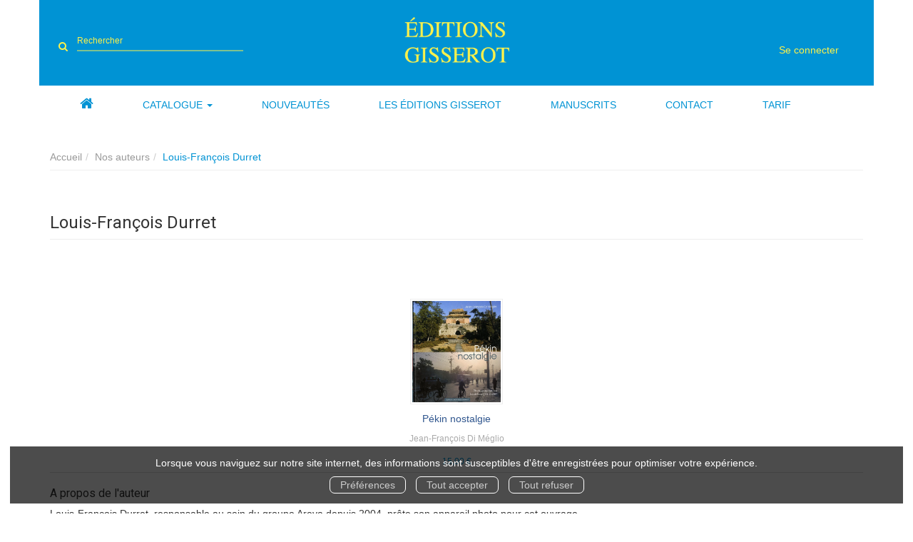

--- FILE ---
content_type: text/html; charset=utf-8
request_url: https://www.gisserot.bzh/auteur/43/louis-francois-durret
body_size: 6168
content:
<!DOCTYPE html>
<html prefix="og: http://ogp.me/ns#" lang="fr">
<head>
  
<script src="https://www.googletagmanager.com/gtag/js?id=G-RZBTPLQSMR" async="async"></script>
<script>
//<![CDATA[
      (function() {
        function executeWhenJQueryIsReady() {
          if (typeof jQuery !== 'undefined') {
            jQuery(document).ready(function() {
                    window.dataLayer = window.dataLayer || [];
      function gtag(){dataLayer.push(arguments);}
      gtag('js', new Date());
      gtag('consent', 'default', {
        'analytics_storage': 'denied',
        'ad_storage': 'denied',
        'ad_user_data': 'denied',
        'ad_personalization': 'denied',
        'wait_for_update': 500
      });
      
              gtag('config', 'G-RZBTPLQSMR', {
          'linker': {
            'domains': ['www.gisserot.bzh']
          }
        });

      
      
      
      

            });
          } else {
            setTimeout(executeWhenJQueryIsReady, 50);
          }
        }
        executeWhenJQueryIsReady();
      })();

//]]>
</script>



  <meta charset='utf-8' />
<meta name='viewport' content='width=device-width, initial-scale=1'>
<meta http-equiv="Content-Language" content="fr-FR" />
<link rel="canonical" href="https://www.gisserot.bzh/auteur/43/louis-francois-durret" />


<title>Louis-François Durret | Editions Gisserot</title>
<meta name='description' content="Les publications de Louis-François Durret" />

<link rel="preload" as="font" href="/assets/fontawesome-webfont-2adefcbc041e7d18fcf2d417879dc5a09997aa64d675b7a3c4b6ce33da13f3fe.woff2" type="font/woff2" crossorigin>

<link rel="stylesheet" media="all" href="/assets/store-critical-e5030dda3952dc17728dbbcec0633041fa60b0d864c846f8334fd8f48cbe412c.css" />
<link rel="stylesheet" media="all" href="/assets/design-4b5148280027bbd8c58d784022de5930.css" />
<link rel="stylesheet" media="print" href="/assets/store-33a36f8da9f79426ee4784fdc9b85574aec6840a155a2c4db16a93d2cded87eb.css" onload="this.media=&#39;all&#39;" />
<link rel="stylesheet" media="print" href="https://fonts.googleapis.com/css?family=Roboto" onload="this.media=&#39;all&#39;" />
<style>
  h1, h2, h3, h4, h5, h6 {
    font-family: Roboto, Verdana, Arial, Helvetica, sans-serif;
  }
</style>

<meta name="csrf-param" content="authenticity_token" />
<meta name="csrf-token" content="ufV3URPTosy8wECRlwaUPgKmsMjdn4OJDTNRheGzAcCfmzkEYJePunAIeE/XPD0/wjxSX+FUcLd3SAIQaw8tBg==" />

<script src="/assets/store-critical-38f4342f174e9405d4a1309d77010bc38176af8ad8c8c7430176bc03431bc3d7.js"></script><script src="/assets/store-ef7a66bd40d9d6d42b2f86497339648d4e08718e516e076577d30ad7adc98b04.js" defer="defer"></script>
<link rel="shortcut icon" type="image/png" href="/system/parameter_attachments/data/009/353/423/original/favicon.png?1622028228" />
<meta name="google-site-verification" content="mQ8hkwW4QNSipqdbfPb7zhVyN2UDjoaxD3tIig-zaxg" />

<meta property="og:url"           content="https://www.gisserot.bzh/auteur/43/louis-francois-durret" />
<meta property="og:type"          content="website" />
<meta property="og:title"         content="Louis-François Durret | Editions Gisserot" />
<meta property="og:description"   content="Les publications de Louis-François Durret" />
  <meta property="og:image" content="https://www.gisserot.bzh/system/parameter_attachments/data/009/991/061/original/logo.png?1622019579" />
<meta property="og:locale" content="fr_FR" />
<meta property="og:site_name" content="Editions Gisserot" />

  

</head>

<body class=" authors_show  izbk-default">
  <div role="region" aria-label="Outil d&#39;autorisation des cookies" id="acceptance_of_cookies" style="display: none"><div><p>Lorsque vous naviguez sur notre site internet, des informations sont susceptibles d'être enregistrées pour optimiser votre expérience.</p><a id="cookies_preferences_link" title="Configurer les préférences de cookies" href="/store/cookies">Préférences</a><a id="accept_cookies_notification" title="Accepter tous les cookies" href="#">Tout accepter</a><a id="refuse_cookies_notification" title="Refuser tous les cookies" href="#">Tout refuser</a></div></div>

  <div class="page author_43" id="page_35" data-identifier="page_35">      
  <header role="banner" aria-label="Entête" class="izbk-header-section page_section" data-identifier="page_section_1">
    <div class="container">
    
          
      <div class='page_rows'>
          


  
    <div class="row page_row " data-identifier="page_row_1">      
      <div class='page_columns'>
    
    
    


  <div class="col-xs-12 col-sm-5 col-md-5 col-lg-5 page_column_88  page_column" data-identifier="page_column_88">
    
    
        
        

  
  <div class="placeholder  " id="placeholder_611" data-identifier="placeholder_611" data-type="site-search-form">    
    <form class="new_search_form" id="search-form" role="search" action="/search" accept-charset="UTF-8" method="get"><input name="utf8" type="hidden" value="&#x2713;" />
  <label class="control-label sr-only" for="q">Rechercher sur le site</label>

  <div class="input-group">
    <input type="search" class="form-control input-sm" id="q" name='q' placeholder="Rechercher" title="Rechercher sur le site">

    <span class="input-group-addon btn btn-default onclick-submit-search-form">
      <i class="fa fa-search"></i>
    </span>
  </div>
</form>    
</div>        
</div>  
    
      
    
    


  <div class="col-xs-12 col-sm-2 col-md-2 col-lg-2 page_column_1  page_column" data-identifier="page_column_1">
    
    
        
        

  
  <div class="placeholder  " id="placeholder_5" data-identifier="placeholder_5" data-type="site-site-title-and-logo">    
    
  <a title="Retour à la page d&#39;accueil du site" class="visible-xs" href="/"><img loading="lazy" class="" alt="Editions Gisserot" style="aspect-ratio: 450/224;" src="/system/parameter_attachments/data/006/156/710/original/logo.png?1622019565" /></a>
  <a title="Retour à la page d&#39;accueil du site" class="visible-sm" href="/"><img loading="lazy" class="" alt="Editions Gisserot" style="aspect-ratio: 450/224;" src="/system/parameter_attachments/data/004/377/076/original/logo.png?1622019585" /></a>
  <a title="Retour à la page d&#39;accueil du site" class="visible-md" href="/"><img loading="lazy" class="" alt="Editions Gisserot" style="aspect-ratio: 450/224;" src="/system/parameter_attachments/data/009/991/061/original/logo.png?1622019579" /></a>
  <a title="Retour à la page d&#39;accueil du site" class="visible-lg" href="/"><img loading="lazy" class="" alt="Editions Gisserot" style="aspect-ratio: 450/224;" src="/system/parameter_attachments/data/002/811/894/original/logo.png?1622019574" /></a>  
    
</div>        
</div>  
    
      
    
    


  <div class="col-xs-12 col-sm-5 col-md-5 col-lg-5 page_column_2  page_column" data-identifier="page_column_2">
    
    
        
        

  
  <div class="placeholder hidden-xs " id="placeholder_7" data-identifier="placeholder_7" data-type="site-geolocation">    
</div>        
        
        

  
  <div class="placeholder hidden-xs " id="placeholder_8" data-identifier="placeholder_8" data-type="site-locales">    
</div>        
        
        

  
  <div class="placeholder hidden-xs " id="placeholder_9" data-identifier="placeholder_9" data-type="site-currencies">    
</div>        
        
        

  
  <div class="placeholder hidden-xs izbk-cart-link-placeholder" id="placeholder_10" data-identifier="placeholder_10" data-type="site-account-cart-link">    
    <a title="Mon panier" aria-label="Afficher mon panier" class="cart_link hide" href="/store/cart">
  <i class="fa fa-shopping-cart"></i>  <span class='c-l-t'>Mon panier :</span>
  
</a>
      
</div>        
        
        

  
  <div class="placeholder  " id="placeholder_605" data-identifier="placeholder_605" data-type="page-page-row">    
      

  <div class="row">    
</div>  
    
</div>        
        
        

  
  <div class="placeholder  " id="placeholder_610" data-identifier="placeholder_610" data-type="site-account-links-to-account">    
    
  <a class="link-to-sign-in" aria-label="Se connecter" href="/se-connecter">Se connecter</a>
    
</div>        
        
        

  
  <div class="placeholder hidden-sm hidden-md hidden-lg " id="placeholder_12" data-identifier="placeholder_12" data-type="page-collapse-button">    
    
<button type="button" class="navbar-toggle collapsed" title="Toggle" data-toggle="collapse" data-target="#page_row_2" aria-expanded="false">
  <i class="fa fa-bars"></i><i class="fa fa-times"></i>
</button>
    
</div>        
</div>  
    
  
</div>      
</div>    


      </div>
   </div>
</header>
  
  <nav role="navigation" aria-label="Navigation" class="izbk-navigation-section page_section" data-identifier="page_section_2">
    <div class="container">
    
          
      <div class='page_rows'>
          


  <div class="collapse navbar-collapse" id="page_row_2">
    <div class="row page_row " data-identifier="page_row_2">      
      <div class='page_columns'>
    
    
    


  <div class="col-xs-12 col-sm-12 col-md-12 col-lg-12 page_column_3  page_column" data-identifier="page_column_3">
    
    
        
        

  
  <div class="placeholder  " id="placeholder_14" data-identifier="placeholder_14" data-type="page-navigation">    
      <div data-identifier="navigation_4" class="inline">
    
    <ul class='list-inline'>
    
    
    <li class="" data-identifier="navigation_link_64">
      

<a href="/"><i class="fa fa-home" aria-hidden="true"></i></a></li>
    
    
    <li class="dropdown" data-identifier="navigation_link_66">
      
<a class="dropdown-toggle" data-toggle="dropdown" role="button" aria-haspopup="true" aria-expanded="false" href="#">  
  Catalogue
  
    <span class="caret"></span>
</a>
  <ul class="dropdown-menu">
      <li>
        

<a href="/produits">Toutes nos publications</a>        </li>
      <li>
        
<a class="" href="/categorie-de-themes/41/ecologie-environnement-sante">Ecologie - Environnement - Santé</a>        </li>
      <li>
        
<a class="" href="/categorie-de-themes/34/gastronomie">Gastronomie</a>        </li>
      <li>
        
<a class="" href="/categorie-de-themes/37/histoire">Histoire</a>        </li>
      <li>
        
<a class="" href="/categorie-de-themes/50/histoire-de-l-art">Histoire de l'Art</a>        </li>
      <li>
        
<a class="" href="/categorie-de-themes/38/jeunesse">Jeunesse</a>        </li>
      <li>
        
<a class="" href="/theme/132/jeux-7-familles">Jeux 7 Familles</a>        </li>
      <li>
        
<a class="" href="/categorie-de-themes/42/marine-et-mer">Marine et Mer</a>        </li>
      <li>
        
<a class="" href="/categorie-de-themes/40/nature">Nature</a>        </li>
      <li>
        
<a class="" href="/categorie-de-themes/43/ouvrages-en-langues-etrangeres">Ouvrages en langues étrangères</a>        </li>
      <li>
        
<a class="" href="/categorie-de-themes/44/polars">Polars</a>        </li>
      <li>
        
<a class="" href="/categorie-de-themes/36/regions">Régions</a>        </li>
   </ul>
</li>
    
    
    <li class="" data-identifier="navigation_link_94">
      

<a href="/nouveautes">Nouveautés</a></li>
    
    
    <li class="" data-identifier="navigation_link_95">
      
<a class="" href="/store/page/89/la-maison-d-edition">Les Éditions Gisserot</a></li>
    
    
    <li class="" data-identifier="navigation_link_108">
      

<a class="" href="/store/page/92/a-lire-avant-de-nous-envoyer-un-manuscrit">Manuscrits</a></li>
    
    
    <li class="" data-identifier="navigation_link_96">
      

<a href="/formulaire-de-contact">Contact</a></li>
    
    
    <li class="" data-identifier="navigation_link_121">
      
<a class="" href="/asset_ref/f2ceef7af2bb07ccb1e922c536461f17e427a0982566d8ab/gisserot_tarif_2023.pdf">Tarif</a></li>
</ul>  </div>
    
</div>        
</div>  
    
  
</div>      
</div>    
</div>

      </div>
   </div>
</nav>
  
  <section role="region" aria-label="Fil d&#39;ariane" class="izbk-breadcrumbs-section page_section" data-identifier="page_section_3">
    <div class="container">
    
          
      <div class='page_rows'>
          


  
    <div class="row page_row " data-identifier="page_row_3">      
      <div class='page_columns'>
    
    
    


  <div class="col-xs-12 col-sm-12 col-md-12 col-lg-12 page_column_4  page_column" data-identifier="page_column_4">
    
    
        
        

  
  <div class="placeholder  " id="placeholder_15" data-identifier="placeholder_15" data-type="site-breadcrumbs">    
      <nav role="navigation" aria-label="Fil d&#39;ariane"><ul class="breadcrumb hidden-xs"><li><a href="/">Accueil</a></li><li><a href="/auteurs">Nos auteurs</a></li><li aria-current="page">Louis-François Durret</li></ul></nav>    
</div>        
</div>  
    
  
</div>      
</div>    


      </div>
   </div>
</section>
  
  <section role="region" aria-label="Contenu" class="izbk-content-section page_section" data-identifier="page_section_4">
    <div class="container">
    
          
      <div class='page_rows'>
          


  
    <div class="row page_row " data-identifier="page_row_4">      
      <div class='page_columns'>
    
    
    
    


  <div class="col-md-12 page_column_6  page_column" data-identifier="page_column_6">
    
    
        
        

  
  <div class="placeholder  " id="placeholder_176" data-identifier="placeholder_176" data-type="page-page-title">    
    <h1>Louis-François Durret</h1>

    
</div>        
        
        

  
  <div class="placeholder  " id="placeholder_177" data-identifier="placeholder_177" data-type="product-paginated-products">    
    
  <div class='row m-b-sm' id="paginated_products_display_options">

    <div class='col-md-9 col-xs-12 m-b-sm m-t-sm' id='display-modes-and-filters'>
        
      
              
            
      
      
      
      
    
    </div>

  </div>

  

  
  <div id='paginated_products_results'>
    <div class='row'>
  <div class='col-md-12 text-center products-list'>
      <div class='container-product' style="">
  
    <div class="product text-center shipping-level_1" data-type="base_product" data-identifier="product_2715" data-ean13="9782877474849" data-item_label="Pékin nostalgie - Jean-François Di Méglio">
        
        
        <div class='container-cover'>
          <a href="/produit/2715/9782877474849/pekin-nostalgie">
              <img class="product_picture product-cover" style="aspect-ratio: 1400/1600; " alt="Pékin nostalgie" srcset="https://www.gisserot.bzh/system/product_pictures/data/009/992/601/small/3dHzhOExpQOF30U_KQsi2eol7oZYhh9ANAbrfFmBYP4xZ5NFwekubA-cover-full.webp?1739790115 128w, https://www.gisserot.bzh/system/product_pictures/data/009/992/601/medium/3dHzhOExpQOF30U_KQsi2eol7oZYhh9ANAbrfFmBYP4xZ5NFwekubA-cover-full.webp?1739790115 256w, https://www.gisserot.bzh/system/product_pictures/data/009/992/601/large/3dHzhOExpQOF30U_KQsi2eol7oZYhh9ANAbrfFmBYP4xZ5NFwekubA-cover-full.webp?1739790115 512w" src="https://www.gisserot.bzh/system/product_pictures/data/009/992/601/medium/3dHzhOExpQOF30U_KQsi2eol7oZYhh9ANAbrfFmBYP4xZ5NFwekubA-cover-full.webp?1739790115" />
            <div class="to-be-published-badge">À&nbsp;paraître</div>
            <div class="novelty-badge">Nouveauté</div>
            <div class="best-seller-badge">Meilleures ventes</div>
            <div class="presale-badge">Prévente</div>
            <div class="discounted-badge">Promotion</div>
            <div class="shipping-delay-badge">En stock</div>
            <div class="special-edition-badge"></div>
</a>        </div>

              
              <span class='p-i-t'>
                <a href="/produit/2715/9782877474849/pekin-nostalgie">Pékin nostalgie</a>
              </span>

              <p class='p-i-a'>
                <a href="/auteur/42/jean-francois-di-meglio">Jean-François Di Méglio</a>
              </p>

              <p class='text-muted p-i-p'>
                  
  
  <span class='medium-price'>
        <span class='medium-public-price'>
          15,00 €        </span>
  </span>
              </p>
    </div>
</div>
  </div>
</div>
  </div>
  
  <div class='row'>
    <div class='col-md-12 text-center'>
          </div>
  </div>
  

  <div class='modal fade' id="product_contexts-modal" tabindex='-1' role='dialog' aria-label="Type de produits">
  <div class='modal-dialog' role='document'>
    <div class='modal-content'>
      <div class='modal-header'>
        <button type='button' class='close' data-dismiss='modal' aria-label="translation missing: fr.product_contexts.modal.close">
          <span aria-hidden='true'>&times;</span>
        </button>
        <h4 class='modal-title'>Type de produits</h4>
      </div>
      <div class='modal-body text-center'>
        <form class="form-inline" action="/product_contexts_filter" accept-charset="UTF-8" method="post"><input name="utf8" type="hidden" value="&#x2713;" /><input type="hidden" name="authenticity_token" value="vPOOMURnJuvtOHuX+Sez4sHtsl11/qXZM689WWn98RM3AcHt16UwZjhqB0mpKadHTI2cx28egY0hfBiDqse6ZQ==" />
        
          <div class="form-group ">             
             
             <select name="product_contexts" id="product_contexts" class="form-control"><option selected="selected" value="base_products">Ne pas afficher les chapitres numériques</option>
<option value="chapter_products">Afficher seulement les chapitres numériques</option>
<option value="products">Tout afficher</option></select>
</div>          
          <div class="form-group ">            <input type="submit" name="commit" value="Valider" data-disable-with="Valider" />
</div></form>      </div>
    </div>
  </div>
</div>
    
</div>        
        
        

  
  <div class="placeholder  " id="placeholder_178" data-identifier="placeholder_178" data-type="page-title">    
    
  <h3 class="title" id="title-11">    A propos de l'auteur</h3>    
</div>        
        
        

  
  <div class="placeholder  " id="placeholder_179" data-identifier="placeholder_179" data-type="page-panel">    
    


  <div class="panel">




    
    
      

  
  


    
    
      

  
  <div class="placeholder  " id="placeholder_181" data-identifier="placeholder_181" data-type="author-author-biography">    
    
  Louis-François Durret, responsable au sein du groupe Areva depuis 2004, prête son appareil photo pour cet ouvrage.
    
</div>


    
    
      

  
  


    
    
      

  
  
  </div>
    
</div>        
</div>  
    
  
</div>      
</div>    


      </div>
   </div>
</section>
  
  <footer role="contentinfo" aria-label="Pied de page" class="izbk-footer-section page_section" data-identifier="page_section_5">
    <div class="container">
    
          
      <div class='page_rows'>
          


  
    <div class="row page_row " data-identifier="page_row_5">      
      <div class='page_columns'>
    
    
    


  <div class="col-xs-12 col-sm-12 col-md-12 col-lg-12 page_column_7  page_column" data-identifier="page_column_7">
    
    
        
        

  
  <div class="placeholder  " id="placeholder_16" data-identifier="placeholder_16" data-type="page-page-row">    
      

  <div class="row">  

    
        <div class="" data-identifier="placeholder_17">          




    <div class="col-xs-12 col-sm-12 col-md-3 col-lg-3 page_column_10  page_column" data-identifier="page_column_10">

      <span class="">





            <div class="placeholder  " id="placeholder_621" data-identifier="placeholder_621" data-type="site-site-title-and-logo">
              
  <a title="Retour à la page d&#39;accueil du site" class="visible-xs" href="/"><img loading="lazy" class="" alt="Editions Gisserot" style="aspect-ratio: 450/224;" src="/system/parameter_attachments/data/006/156/710/original/logo.png?1622019565" /></a>
  <a title="Retour à la page d&#39;accueil du site" class="visible-sm" href="/"><img loading="lazy" class="" alt="Editions Gisserot" style="aspect-ratio: 450/224;" src="/system/parameter_attachments/data/004/377/076/original/logo.png?1622019585" /></a>
  <a title="Retour à la page d&#39;accueil du site" class="visible-md" href="/"><img loading="lazy" class="" alt="Editions Gisserot" style="aspect-ratio: 450/224;" src="/system/parameter_attachments/data/009/991/061/original/logo.png?1622019579" /></a>
  <a title="Retour à la page d&#39;accueil du site" class="visible-lg" href="/"><img loading="lazy" class="" alt="Editions Gisserot" style="aspect-ratio: 450/224;" src="/system/parameter_attachments/data/002/811/894/original/logo.png?1622019574" /></a>  

</div>


</span>
</div>

</div>
    
        <div class="" data-identifier="placeholder_19">          




    <div class="col-xs-12 col-sm-12 col-md-3 col-lg-3 page_column_11  page_column" data-identifier="page_column_11">

      <span class="">





            <div class="placeholder  " id="placeholder_20" data-identifier="placeholder_20" data-type="page-navigation">
                <div data-identifier="navigation_7" class="list_group">
    
    <ul class='list-group'>
    <li class='list-group-item'>
      

<a href="/auteurs">Nos auteurs</a>    </li>
    <li class='list-group-item'>
      
<a class="" href="/store/page/89/la-maison-d-edition">Les Éditions Gisserot</a>    </li>
    <li class='list-group-item'>
      

<a href="/formulaire-de-contact">Contact</a>    </li>
    <li class='list-group-item'>
      
<a href="/my_account">Mon compte</a>    </li>
</ul>  </div>

</div>


</span>
</div>

</div>
    
        <div class="" data-identifier="placeholder_618">          




    <div class="col-xs-12 col-sm-12 col-md-3 col-lg-3 page_column_89  page_column" data-identifier="page_column_89">

      <span class="">





            <div class="placeholder  " id="placeholder_619" data-identifier="placeholder_619" data-type="page-navigation">
                <div data-identifier="navigation_12" class="list_group">
    
    <ul class='list-group'>
    <li class='list-group-item'>
      
<a class="" href="/store/page/90/ou-trouver-nos-livres">Où trouver nos livres ?</a>    </li>
    <li class='list-group-item'>
      

<a href="/produits">Catalogue</a>    </li>
    <li class='list-group-item'>
      
<a href="/store/page/91/presse-et-partenariats">Presse & Partenariats</a>    </li>
    <li class='list-group-item'>
      

<a class="" href="/store/page/93/editions-speciales-realisations-personnalisees">Éditions spéciales & réalisations personnalisées</a>    </li>
</ul>  </div>

</div>


</span>
</div>

</div>
    
        <div class="" data-identifier="placeholder_21">          




    <div class="col-xs-12 col-sm-12 col-md-3 col-lg-3 page_column_12  page_column" data-identifier="page_column_12">

      <span class="">





            <div class="placeholder  " id="placeholder_22" data-identifier="placeholder_22" data-type="page-navigation">
                <div data-identifier="navigation_8" class="inline">
    
    <ul class='list-inline'>
    
    
    <li class="" data-identifier="navigation_link_81">
      

<a href="/store/page/9/aide-generale">FAQ</a></li>
</ul>  </div>

</div>





            <div class="placeholder  izbk-paybox-logo-placeholder" id="placeholder_24" data-identifier="placeholder_24" data-type="page-image">
              

  <img class="image_picture " style="aspect-ratio: 466/126; " srcset="https://www.gisserot.bzh/system/image_pictures/data/003/238/236/thumb/logo_paybox.webp?1739789910 256w, https://www.gisserot.bzh/system/image_pictures/data/003/238/236/small/logo_paybox.webp?1739789910 512w, https://www.gisserot.bzh/system/image_pictures/data/003/238/236/medium/logo_paybox.webp?1739789910 1024w, https://www.gisserot.bzh/system/image_pictures/data/003/238/236/large/logo_paybox.webp?1739789910 1600w" src="https://www.gisserot.bzh/system/image_pictures/data/003/238/236/original/logo_paybox.png?1739789910" />

</div>


</span>
</div>

</div>

    
</div>  
    
</div>        
        
        

  
  <div class="placeholder  " id="placeholder_620" data-identifier="placeholder_620" data-type="page-navigation">    
      <div data-identifier="navigation_13" class="inline">
    
    <ul class='list-inline'>
    
    
    <li class="" data-identifier="navigation_link_91">
      

<a href="/store/page/10/mentions-legales">Mentions Légales</a></li>
    
    
    <li class="" data-identifier="navigation_link_92">
      

<a href="/store/page/7/protection-de-vos-donnees-personnelles-rgpd">Chartes des données personnelles</a></li>
    
    
    <li class="" data-identifier="navigation_link_93">
      

<a href="/store/page/3/conditions-generales-de-vente">Conditions générales de vente</a></li>
</ul>  </div>
    
</div>        
</div>  
    
  
</div>      
</div>    


      </div>
   </div>
</footer>

  
</div>

  

  <div id="global_player" class="video-container">
  <div class="video-widget" data-video_id="global_player_video"
                            data-video_source="">
    <div class="video-element">
      <div id="global_player_video_flash"></div>
      <video id="global_player_video">
      </video>
      <div class="controls-container video-controls fullscreen">
        <div class="controls">
          <div class="play-pause control-elt">
            <span class="play-icon"><i class="fa fa-play"></i></span>
            <span class="pause-icon"><i class="fa fa-pause"></i></span>
          </div>
          <div class="seek-bar control-elt">
            <div class="background">
              <div class="progress"></div>
            </div>
          </div>
          <div class="time-container">
            <span class="elapsed-time control-elt time">--:--</span>
            <span class="time-separator control-elt time">/</span>
            <span class="duration control-elt time">--:--</span>
          </div>
          <div class="close-btn control-elt"><i class="fa fa-times"></i></div>
        </div>
      </div>
    </div>
  </div>
</div>


  <script>
//<![CDATA[
      (function() {
        function executeWhenJQueryIsReady() {
          if (typeof jQuery !== 'undefined') {
            jQuery(document).ready(function() {
              
    $("[data-toggle='tooltip']").tooltip();
    
      
      

            });
          } else {
            setTimeout(executeWhenJQueryIsReady, 50);
          }
        }
        executeWhenJQueryIsReady();
      })();

//]]>
</script>  
    
        

</body>
</html>
